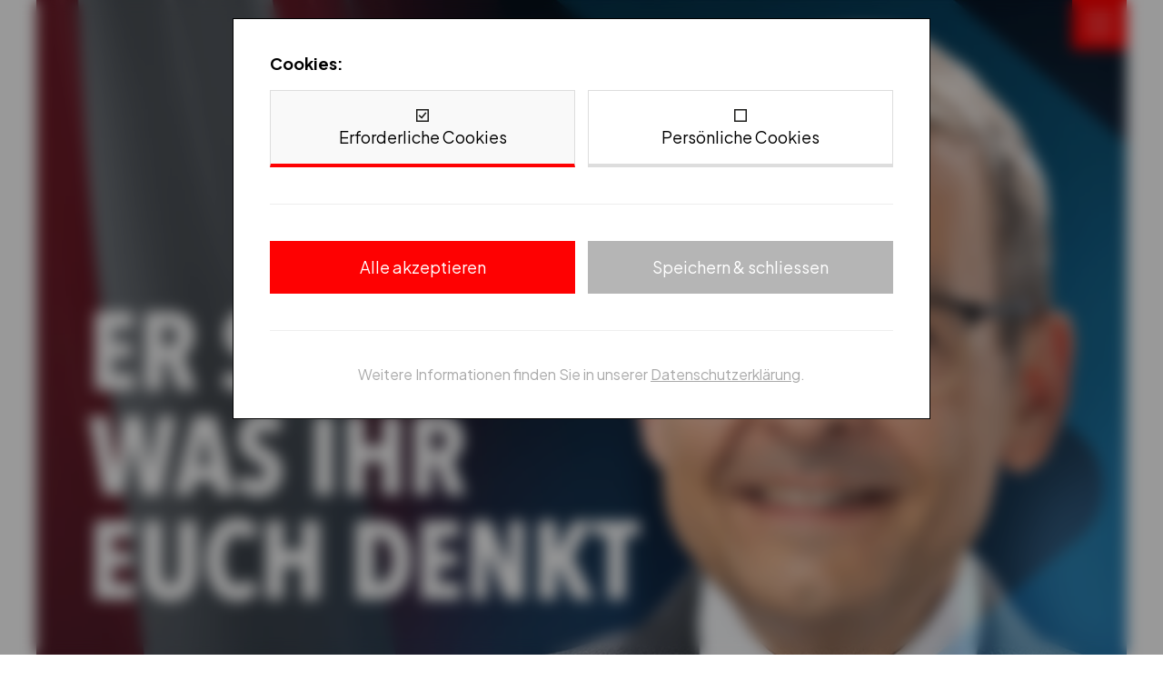

--- FILE ---
content_type: text/html; charset=UTF-8
request_url: https://www.geraldgrosz.at/
body_size: 11129
content:
<!DOCTYPE html>
<html lang="de">

<head>
    <meta charset="utf-8" />
    <title>Make Austria Grosz Again | Gerald Grosz</title>
    <meta name="description" content="Für Österreich und eine sichere Zukunft für alle - GERALD GROSZ." />
    <meta name="viewport" content="width=device-width, initial-scale=1.0" />
    <link rel="shortcut icon" href="https://www.geraldgrosz.at/images/geraldGroszFavicon.png" />
    <link rel="stylesheet" type="text/css" href="https://www.geraldgrosz.at/css/styles.css?1739" />
    <link rel="preconnect" href="https://fonts.googleapis.com" />
    <link rel="preconnect" href="https://fonts.gstatic.com" crossorigin />
    <link href="https://fonts.googleapis.com/css2?family=Plus+Jakarta+Sans:wght@400;500;600;700;800&display=swap" rel="stylesheet" />
    <link rel="stylesheet" href="https://unpkg.com/swiper/swiper-bundle.min.css" />
    <script src="https://unpkg.com/swiper/swiper-bundle.min.js"></script>
</head>

<body>

<style>
    #cookieSelectOverlay {
        position: fixed;
        display: none;
        width: 100%;
        height: 100%;
        top: 0;
        left: 0;
        right: 0;
        bottom: 0;
        background-color: rgba(0, 0, 0, 0.4);
        z-index: 480;
        backdrop-filter: blur(0.5rem);
        justify-content: center;
        align-items: flex-start;
        overflow-y: auto;
    }
    #cookieSelectOverlay .cookieSelectOverlayInline {
        background: #fff;
        width: 40%;
        height: auto;
        border: 1px solid #000;
        display: flex;
        padding: 40px;
        box-sizing: border-box;
        flex-direction: column;
        margin: 20px 0;
    }
    @media (max-width: 1400px) {
        #cookieSelectOverlay .cookieSelectOverlayInline {
            width: 60%;
        }
    }
    @media (max-width: 940px) {
        #cookieSelectOverlay .cookieSelectOverlayInline {
            width: 80%;
        }
    }
    @media (max-width: 500px) {
        #cookieSelectOverlay .cookieSelectOverlayInline {
            width: 90%;
            padding: 20px;
        }
    }
    @media (max-width: 500px) {
        #cookieSelectOverlay .cookieSelectOverlayInline .cookieSelectOverlayInlineLogo img {
            max-width: 100%;
            height: auto;
        }
    }
    #cookieSelectOverlay .cookieSelectOverlayInline .cookieSelectOverlayInlineRow {
        display: flex;
        justify-content: space-between;
        margin: 0 0 40px 0;
        padding: 0 0 40px 0;
        border-bottom: 1px solid #eee;
        flex-wrap: wrap;
    }
    #cookieSelectOverlay .cookieSelectOverlayInline .cookieSelectOverlayInlineRow strong {
        font-size: 18px;
        font-weight: 700;
        display: block;
        width: 100%;
        margin: 0 0 20px 0;
    }
    #cookieSelectOverlay .cookieSelectOverlayInline .cookieSelectOverlayInlineRow a {
        width: 49%;
        border-left: 1px solid #ddd;
        border-right: 1px solid #ddd;
        border-top: 1px solid #ddd;
        border-bottom: 4px solid #ddd;
        display: flex;
        justify-content: center;
        align-items: center;
        flex-direction: column;
        box-sizing: border-box;
        text-decoration: none;
        padding: 20px;
        font-size: 18px;
        text-align: center;
    }
    @media (max-width: 680px) {
        #cookieSelectOverlay .cookieSelectOverlayInline .cookieSelectOverlayInlineRow a {
            width: 100%;
        }
        #cookieSelectOverlay .cookieSelectOverlayInline .cookieSelectOverlayInlineRow a:first-of-type {
            margin: 0 0 20px 0;
        }
    }
    #cookieSelectOverlay .cookieSelectOverlayInline .cookieSelectOverlayInlineRow a i {
        margin: 0 0 10px 0;
    }
    #cookieSelectOverlay .cookieSelectOverlayInline .cookieSelectOverlayInlineRow a em {
        font-style: normal;
        color: #aaa;
        font-size: 14px;
        padding: 4px 0 0 0;
    }
    #cookieSelectOverlay .cookieSelectOverlayInline .cookieSelectOverlayInlineRow a:hover,
    #cookieSelectOverlay .cookieSelectOverlayInline .cookieSelectOverlayInlineRow a.active {
        background: #f9f9f9;
        border-bottom: 4px solid #fe0102;
    }
    #cookieSelectOverlay .cookieSelectOverlayInline .cookieSelectOverlayInlineRow a > img {
        height: 14px;
        width: 14px;
        display: block;
        margin: 0 0 8px 0;
    }
    #cookieSelectOverlay .cookieSelectOverlayInline .cookieSelectOverlayInlineRow > div {
        width: 49%;
        border-left: 1px solid #ddd;
        border-right: 1px solid #ddd;
        border-top: 1px solid #ddd;
        border-bottom: 4px solid #ddd;
        display: flex;
        justify-content: center;
        align-items: center;
        flex-direction: column;
        box-sizing: border-box;
        text-decoration: none;
        padding: 20px;
        font-size: 18px;
        text-align: center;
    }
    @media (max-width: 680px) {
        #cookieSelectOverlay .cookieSelectOverlayInline .cookieSelectOverlayInlineRow > div {
            width: 100%;
        }
        #cookieSelectOverlay .cookieSelectOverlayInline .cookieSelectOverlayInlineRow > div:first-of-type {
            margin: 0 0 20px 0;
        }
    }
    #cookieSelectOverlay .cookieSelectOverlayInline .cookieSelectOverlayInlineRow > div i {
        margin: 0 0 10px 0;
    }
    #cookieSelectOverlay .cookieSelectOverlayInline .cookieSelectOverlayInlineRow > div em {
        font-style: normal;
        color: #aaa;
        font-size: 14px;
        padding: 4px 0 0 0;
        text-align: center;
    }
    #cookieSelectOverlay .cookieSelectOverlayInline .cookieSelectOverlayInlineRow > div:hover,
    #cookieSelectOverlay .cookieSelectOverlayInline .cookieSelectOverlayInlineRow > div.active {
        background: #f9f9f9;
        cursor: default;
        border-bottom: 4px solid #fe0102;
    }
    #cookieSelectOverlay .cookieSelectOverlayInline .cookieSelectOverlayInlineRow > div > img {
        height: 14px;
        width: 14px;
        display: block;
        margin: 0 0 8px 0;
    }
    #cookieSelectOverlay .cookieSelectOverlayInline .cookieSelectOverlayInlineSave {
        display: flex;
        justify-content: space-between;
        align-items: center;
        margin: 0 0 40px 0;
        padding: 0 0 40px 0;
        border-bottom: 1px solid #eee;
    }
    #cookieSelectOverlay .cookieSelectOverlayInline .cookieSelectOverlayInlineSave a.saveAll {
        width: 49%;
        background: #fe0102;
        display: flex;
        justify-content: center;
        align-items: center;
        box-sizing: border-box;
        text-decoration: none;
        padding: 20px;
        font-size: 18px;
        color: #fff;
        text-align: center;
    }
    @media (max-width: 680px) {
        #cookieSelectOverlay .cookieSelectOverlayInline .cookieSelectOverlayInlineSave a.saveAll {
            width: 100%;
        }
    }
    #cookieSelectOverlay .cookieSelectOverlayInline .cookieSelectOverlayInlineSave a.saveAll:hover {
        background: #fe0102;
    }
    #cookieSelectOverlay .cookieSelectOverlayInline .cookieSelectOverlayInlineSave a.saveAndClose {
        width: 49%;
        background: #b5b5b5;
        display: flex;
        justify-content: center;
        align-items: center;
        box-sizing: border-box;
        text-decoration: none;
        padding: 20px;
        font-size: 18px;
        color: #fff;
        text-align: center;
    }
    @media (max-width: 680px) {
        #cookieSelectOverlay .cookieSelectOverlayInline .cookieSelectOverlayInlineSave a.saveAndClose {
            width: 100%;
        }
    }
    #cookieSelectOverlay .cookieSelectOverlayInline .cookieSelectOverlayInlineSave a.saveAndClose:hover {
        background: #c5c5c5;
    }
    #cookieSelectOverlay .cookieSelectOverlayInline .cookieSelectOverlayInlineFooter {
        color: #aaa;
        text-align: center;
    }
    #cookieSelectOverlay .cookieSelectOverlayInline .cookieSelectOverlayInlineFooter a {
        text-decoration: underline;
        color: #aaa;
    }
    #cookieSelectOverlay .cookieSelectOverlayInline .cookieSelectOverlayInlineFooter a:hover {
        text-decoration: none;
    }
</style>
<div id="cookieSelectOverlay">

    <div class="cookieSelectOverlayInline">
        <div class="cookieSelectOverlayInlineRow">
            <strong>Cookies:</strong>
            <div class="active">
                <img src="https://www.geraldgrosz.at/images/checkbox_active.svg" alt="" title="" />
                <span>Erforderliche Cookies</span>
            </div>
            <a href="#" onclick="iAcceptTracking();return false;" id="cookieTracking">
                <img src="https://www.geraldgrosz.at/images/checkbox_inactive.svg" id="cookieTrackingCircle" alt="" title="" />
                <span>Persönliche Cookies</span>
            </a>
        </div>
        <div class="cookieSelectOverlayInlineSave">
            <a href="#" class="saveAll" onclick="saveAll();return false;">
                Alle akzeptieren
            </a>
            <a href="#" class="saveAndClose" onclick="overlaySaveAndClose();return false;">
                Speichern & schliessen
            </a>
        </div>
        <div class="cookieSelectOverlayInlineFooter">
            Weitere Informationen finden Sie in unserer <a href="https://www.geraldgrosz.at/datenschutz/">Datenschutzerklärung</a>.
        </div>
    </div>

</div>



















    <div id="menueOverlay" style="display: none" onClick="hideMenue(); return false;"></div>

    <header>

        <img src="https://www.geraldgrosz.at/images/teaser.jpg" class="headerBackgroundImage" width="1200" height="1200" title="Make Austria Grosz again" alt="Make Austria Grosz again" />

        <img src="https://www.geraldgrosz.at/images/teaserMobile.jpg" class="headerBackgroundImageMobile" width="600" height="600" title="Make Austria Grosz again" alt="Make Austria Grosz again" />

        <div class="headerTopLine">

            <a href="#" title="Menü" class="burgerMenue" onclick="openMenue(); return false;">
                <img src="https://www.geraldgrosz.at/images/burgerStroke.jpg" width="30" height="2" title="Menü" alt="Menü" />
                <img src="https://www.geraldgrosz.at/images/burgerStroke.jpg" width="30" height="2" title="Menü" alt="Menü" />
                <img src="https://www.geraldgrosz.at/images/burgerStroke.jpg" width="30" height="2" title="Menü" alt="Menü" />
            </a>

            <div class="mainMenue" id="menue">

                <a href="#" title="Menü schliessen" onClick="hideMenue(); return false;" class="closeMenue"><img src="https://www.geraldgrosz.at/images/icon-close.svg" title="Menü schliessen" alt="Menü schliessen" width="30" height="30" /></a>

                <div class="menueInline">

                    <span class="geraldGroszLogoNav">
                        <a href="https://www.geraldgrosz.at/" title="Make Austria Grosz again"><img src="https://www.geraldgrosz.at/images/footerBrandImage.png" width="225" height="225" title="Make Austria Grosz again" alt="Make Austria Grosz again" /></a>
                    </span>

                    <div class="menueBox">
                        <a href="https://www.geraldgrosz.at/" title="Home">Home</a>
                        <a href="https://shop.geraldgrosz.com/" target="_blank" title="Onlineshop">Onlineshop</a>
                        <a href="https://www.geraldgrosz.at/datenschutz" title="Datenschutz" class="v2">Datenschutz</a>
                        <a href="https://www.geraldgrosz.at/kontakt" title="Kontakt" class="v2">Kontakt</a>
                        <a href="https://www.geraldgrosz.at/impressum" title="Impressum" class="v2">Impressum</a>
                    </div>

                </div>
            </div>

            <!--<div class="headerSocialBox">
                <span>Für ein sauberes, sicheres und freies Österreich</span>
                <a href="https://www.youtube.com/c/geraldgrosz" title="YouTube" target="_blank" rel="noreferrer nofollower">
                    <img src="https://www.geraldgrosz.at/images/youTubeIconBlack.png" width="26" height="31" title="YouTube" alt="YouTube" />
                </a>
                <a href="https://www.facebook.com/GeraldGroszOfficial" title="Facebook" target="_blank" rel="noreferrer nofollower">
                    <img src="https://www.geraldgrosz.at/images/facebookIconBlack.png" width="13" height="26" title="Facebook" alt="Facebook" />
                </a>
                <a href="https://twitter.com/GeraldGrosz?ref_src=twsrc%5Egoogle%7Ctwcamp%5Eserp%7Ctwgr%5Eauthor" title="Twitter" target="_blank" rel="noreferrer nofollower">
                    <img src="https://www.geraldgrosz.at/images/twitterIconBlack.png" width="32" height="26" title="Twitter" alt="Twitter" />
                </a>
                <a href="https://www.instagram.com/geraldgrosz/?hl=de" title="Instagram" target="_blank" rel="noreferrer nofollower">
                    <img src="https://www.geraldgrosz.at/images/instagramIconBlack.png" width="26" height="26" title="Instagram" alt="Instagram" />
                </a>
                <a href="https://www.tiktok.com/@geraldgrosz" title="TikTok" target="_blank" rel="noreferrer nofollower">
                    <img src="https://www.geraldgrosz.at/images/icon_tiktok_black.png" width="26" height="26" title="TikTok" alt="TikTok" />
                </a>
                <a href="https://gettr.com/user/GeraldGrosz" title="GETTR" target="_blank" rel="noreferrer nofollower">
                    <img src="https://www.geraldgrosz.at/images/icon_gettr_black.png" width="26" height="26" title="GETTR" alt="GETTR" />
                </a>
                <a href="https://t.me/s/GeraldGroszOfficial" title="Telegram" target="_blank" rel="noreferrer nofollower">
                    <img src="https://www.geraldgrosz.at/images/icon_telegram_black.png" width="26" height="26" title="Telegram" alt="Telegram" />
                </a>
            </div>-->

            <!--<div class="headerSocialBoxMobile">
                <a href="https://www.youtube.com/c/geraldgrosz" title="YouTube" target="_blank" rel="noreferrer nofollower">
                    <img src="https://www.geraldgrosz.at/images/youTubeIcon.png" width="26" height="31" title="YouTube" alt="YouTube" />
                </a>
                <a href="https://www.facebook.com/GeraldGroszOfficial" title="Facebook" target="_blank" rel="noreferrer nofollower">
                    <img src="https://www.geraldgrosz.at/images/facebookIcon.png" width="13" height="26" title="Facebook" alt="Facebook" />
                </a>
                <a href="https://twitter.com/GeraldGrosz?ref_src=twsrc%5Egoogle%7Ctwcamp%5Eserp%7Ctwgr%5Eauthor" title="Twitter" target="_blank" rel="noreferrer nofollower">
                    <img src="https://www.geraldgrosz.at/images/twitterIcon.png" width="32" height="26" title="Twitter" alt="Twitter" />
                </a>
                <a href="https://www.instagram.com/geraldgrosz/?hl=de" title="Instagram" target="_blank" rel="noreferrer nofollower">
                    <img src="https://www.geraldgrosz.at/images/instagramIcon.png" width="26" height="26" title="Instagram" alt="Instagram" />
                </a>
                <a href="https://www.tiktok.com/@geraldgrosz" title="TikTok" target="_blank" rel="noreferrer nofollower">
                    <img src="https://www.geraldgrosz.at/images/icon_tiktok_white.png" width="26" height="26" title="TikTok" alt="TikTok" />
                </a>
                <a href="https://gettr.com/user/GeraldGrosz" title="GETTR" target="_blank" rel="noreferrer nofollower">
                    <img src="https://www.geraldgrosz.at/images/icon_gettr_white.png" width="26" height="26" title="GETTR" alt="GETTR" />
                </a>
                <a href="https://t.me/s/GeraldGroszOfficial" title="Telegram" target="_blank" rel="noreferrer nofollower">
                    <img src="https://www.geraldgrosz.at/images/icon_telegram_white.png" width="26" height="26" title="Telegram" alt="Telegram" />
                </a>
            </div>

        </div>-->

            <!--<div class="headerDescription">

            <h1 class="headerDescriptionTitle">
                <span>Make <span>Austria</span></span>
                <span>Grosz <span>again.</span></span>
            </h1>
            <span class="headerDescriptionSubTitle">
                für unsere<br />
                <strong>Zukunft</strong> abstimmen
            </span>

            <strong class="titleHolder5">
                <a class="unterstuetzenButton ow2" href="https://www.geraldgrosz.at/unterstuetzen/"><span>Sei dabei!</span></a>
                <a class="unterstuetzenButton" href="https://www.geraldgrosz.at/spenden/"><span>Spenden</span></a>
            </strong>

        </div>-->

    </header>


















<!--<div class="messageOverlay">

    <p>
        <span class="messageTitle">Liebe Österreicherinnen und Österreicher!<span class="messageSeparator"></span></span>

        Korruption beherrscht die Schlagzeilen jedes neuen Tages in Österreich. Seit mehr als drei Jahren wird unser Land dadurch regelrecht gelähmt, die Regierung ist angesichts der Skandale schon längst nicht mehr amtsfähig. Gegen zahlreiche ehemalige und aktive Regierungsmitglieder auf Bundes- und Landesebene laufen Strafverfahren der unabhängigen Justiz. Durch Gier, fehlende Moral und Demut ausgelöst, zeigt sich ein verheerendes politisches System an deren Spitze verantwortungslose Verantwortungsträger stehen, denen das eigene Fortkommen wichtiger erscheint als die Zukunft unserer Mitbürgerinnen und Mitbürger. <a id="fullText1Button" href="#" onclick="readMore('fullText1', 'fullText1Button'); return false;">Ich möchte alles lesen...</a>

        <span id="fullText1" style="display: none;">
            <br />Die Politik und die Parteien richten es sich, der einzelne Mensch erscheint gegenüber diesen Machenschaften hilflos. Derweil fegt die Teuerung über unser Land hinweg, die Inflation frisst das Einkommen zum Auskommen. Ein regionaler Krieg im Osten Europas veranlasste auch die österreichische Bundesregierung dazu, die zu wahrende politische Neutralität unseres Landes mit Füßen zu treten, einen hoffnungslosen Wirtschaftskrieg mitzutragen, der in erster Linie nur uns, unserem Wohlstand, unserer finanziellen wie sozialen Freiheit schadet. Immensen Schaden an Gesellschaft und Wirtschaft richtete auch der chaotische und sich widersprechende Schaukampf der letzten zweieinhalb Jahre gegen ein Virus an. Grund- und Freiheitsrechte wurden unter der abstrakten Angst vor einem kollektiven Virentod willkürlich eingeschränkt, in die körperliche Unversehrtheit durch ein Impfpflichtgesetz eingegriffen, einer Generation von jungen Menschen wurden über zwei Jahre die Bildungschancen und damit die Zukunft geraubt, die Wirtschaft wurde geschwächt, ein Volk in übertriebene Angst und Panik versetzt. Die von der Politik betriebene Hysterie führt zu einer Spaltung der Bevölkerung. Und dies nicht zum ersten Mal. Seit 2015 leiden wir unter den Folgen des „Wir schaffen das“-Rufes einer deutschen Altkanzlerin, der auch in Österreich zu anarchistischen Zuständen an den Grenzen und bis heute zu immer wiederkehrenden „Einzelfällen“ geführt hat. Österreich, als von diesen Entwicklungen abgekoppelte „Insel der Seligen“, ist seit dem dramatischen Terroranschlag von Wien Geschichte.<br /><br />

            Angesichts der fast fatalistisch anmutenden Schilderung unterschiedlichster Ereignisse stellt sich im Jahr 2022 die Frage: Können wir auf dieses Österreich noch stolz sein? Ich sage JA, ich bin stolz auf Österreich. Ich bin stolz Österreicher zu sein! Denn unser Land erlebte schwerere Situationen in der Geschichte, einschneidendere Umbrüche. Und aus all diesen zogen wir Lehren, ließen das Vergangene hinter uns, stellten uns neu auf. Und nun ist auch die Zeit, die Lehren aus den vergangenen Jahren zu ziehen. Das derzeitige Staatsoberhaupt hat zur Entwicklung der jüngeren Geschichte vornehm geschwiegen, hat nicht eingegriffen, hat zugesehen und geschehen lassen. Der Amtsinhaber war parteiisch statt objektiv, ist auf der Seite seiner Regierung und nicht auf Seite des Volkes gestanden, hat den Lobbyisten die Mauer gemacht, statt die Bürger vor diesen zu schützen. Sein Amt war auch ihm wichtiger als das Land, sein grünes Hemd war ihm näher als der rot/weiß/rote Rock des obersten Staatsdieners. Die Korruptionsaffären seiner amtierenden Bundesregierung pardonierte er, die Grund- und Freiheitsbrüche setzte er mit seiner Unterschrift in Kraft. Zum Schutz der Neutralität fiel ihm nichts ein, er ließ die Verfassungsbrecher gewähren. Und die betriebene Unterwanderung der Gesellschaft passte ihm, dem einstigen grünen Parteichef, nur zu gut ins Konzept seiner Ideologie.<br /><br />

            Liebe Österreicherinnen und Österreicher! Ja, ich will. Und wenn auch Sie wollen erneuern wir gemeinsam unser Land, gehen ein Stück eines guten neuen Weges miteinander, geben unserer Heimat eine freie Zukunft abseits der Fehlentwicklung der vergangenen Jahre. Denn es ist Zeit für Sauberkeit, es ist Zeit für Freiheit, ohne Wenn und Aber für uns Bürger. Es ist Zeit, wieder stolz auf unser Land und deren Vertreter sein zu können. Liebe Mitbürger! Ich stehe an Ihrer Seite und nicht an der Seite der Parteien und der Regierung. Ich will Ihr Vertreter sein und nicht der Lobbyist Brüssels. Ich bin das Sprachrohr einer Mehrheit der Österreicher und nicht das einer Minderheit der Meinungsmacher. Mein Name ist Gerald Grosz und ich kandidiere für das Amt des Bundespräsidenten der Republik Österreich.
        </span>

        <script>
            function readMore(id, idButton) {

                if (document.getElementById(id).style.display == "block") {
                    document.getElementById(id).style.display = "none";
                } else {
                    document.getElementById(id).style.display = "block";
                    document.getElementById(idButton).style.display = "none";
                }

            }
        </script>

        <strong class="titleHolder5">
            <a class="unterstuetzenButton ow1" href="https://www.geraldgrosz.at/unterstuetzen/"><span>Sei dabei!</span></a>
            <a class="unterstuetzenButton" href="https://www.geraldgrosz.at/spenden/"><span>Spenden</span></a>
        </strong>
    </p>
</div>-->

<!-- MAIN -->
<main>

    <div class="donateNowHolder">

        <div class="donateText" style="padding: 0;">
            <strong class="titleHolder">
                <span>Gerald Grosz</span>
                <span class="withDistance">wählen<span class="points">...</span></span>
            </strong>
            <span class="subTitleHolder" style="align-items: center;">
                <span class="textSpan">
                    …und eine <strong>unabhängige</strong>
                </span>
                <span class="textSpan ow1">
                    Kandidatur für alle
                </span>
                <span class="textSpan">
                    Österreicher <strong>garantieren.</strong>
                </span>
            </span>
        </div>

        <!-- <div class="donateVideo" id="vimeoVideo"> -->

        </div>

    </div>

    <div class="newsHolderOverall">
        <strong class="titleHolder">
            <span>Retten wir unser Land</span>
            <span class="withDistance">Die GROSZEN Standpunkte<span></span></span>
        </strong>

        <div class="faq">

            <a href="#" onclick="openBlock('faq1');return false;">Nein zu dieser EU!<span class="faqSeparator"></span></a>
            <span class="faqText" id="faq1" style="display: none;">In den großen Herausforderungen scheitert die EU. Bei kleinen nationalstaatlichen Problemen agiert sie bevormundend, agiert überschießend. Die Europäische Einigung ist ein großes Friedensprojekt und hat dem Kontinent seit Jahrzehnten den größtmöglichen Frieden bewahrt. Durch die Jahre hindurch hat sie sich aber vom ursprünglichen Gedanken der Friedenswahrung durch wirtschaftliche Zusammenarbeit zu einem künstlich geschaffenen Superstaat entwickelt. Die EU hat sich ein Parlament, eine Regierung, eine Hymne, eine Währung gegeben. Sie kopiert somit die nationalen Staaten und versucht sich in ihrem Wesen über sie zu erheben. Die Euro-Krise 2008, die Flüchtlingskrise 2015, die Corona-Krise 2020/2022, die Sanktionskrise 2022 haben gezeigt, dass diese Konstruktion in der Bewältigung großer Herausforderung zu Lasten der Bürger scheitert. Diese EU hat sich gewandelt, die Nachteile für die einzelnen Mitgliedsstaaten überwiegen. Das Vereinigte Königreich ist daher bereits ausgetreten, immer mehr Menschen wenden sich von Brüssel hab. Diese EU ist nicht unser Europa. Die Bürgerinnen und Bürger Österreich sollen so rasch wie möglich darüber entscheiden können, ob sie noch Bestandteil dieser Organisation sein wollen.</span>

            <a href="#" onclick="openBlock('faq2');return false;">Die Neutralität ist keine Mozartkugel!<span class="faqSeparator"></span></a>
            <span class="faqText" id="faq2" style="display: none;">Zwei fürchterliche Weltkriege haben Österreich dazu veranlasst, die immerwährende Neutralität zu erklären. Diese beinhaltet nicht nur eine militärische, sondern muss auch eine rhetorische und politische sein. Die Neutralität ist keine Kapitulation vor dem Bösen in der Welt, sie ist kein Zeichen der Schwäche, sondern der Vernunft. Bruno Kreisky, Kurt Waldheim, Jörg Haider oder Thomas Klestil wurden in der Welt als neutrale Vermittler geschätzt. Der Friede hat keine Lobby, die Waffenindustrie hingegen schon. Österreich hat hier die Chance, als neutraler Staat international anerkannter Vermittler zu sein. Die Neutralität schützt auch die Bürgerinnen und Bürger unseres Land vor militärischen Konflikten. Denn wir lassen uns in solche nicht involvieren. Österreich braucht wieder eine Regierung, die die Neutralität wahrhaftig lebt. Denn die Neutralität ist keine Mozartkugel.</span>

            <a href="#" onclick="openBlock('faq3');return false;">Die Sanktionen sind purer Selbstmord!<span class="faqSeparator"></span></a>
            <span class="faqText" id="faq3" style="display: none;">Die Wirtschaft ist nichts Abstraktes. Die Wirtschaft sind wir. Ohne Wirtschaft haben wir keine Arbeitsplätze, ohne Arbeitsplätze keinen gerechten Lohn, ohne Lohn keine Freiheit. Österreich ist kein Almosenstaat, sondern ein Leistungsstaat. Jeder Staatsbürger erbringt nach seinen Möglichkeiten einen Beitrag und jeder Staatsbürger hat das Recht auf Hilfe aus diesem solidarischen System im Notfall. Ohne funktionierende Wirtschaft ist der Sozialstaat nicht haltbar. Ohne strenge Richtlinien ist der Sozialstaat für Missbrauch anfällig. Die Sanktionen, die Österreich gemeinsam mit der EU gegen Russland beschlossen hat, zerstören unsere Wirtschaft, schädigen die Industrie, kosten uns den Wohlstand und die Finanzierbarkeit des sozialen Systems. Die Sanktionen zerstören uns selbst und die Teilnahme Österreichs daran, missachtet unsere Neutralität. Nur Diplomatie bringt Frieden, keine Waffenlieferung in ein aussichtsloses Unterfangen. Die Sanktionen haben zur Folge, dass Europa in eine noch nie dagewesene Energie- und Inflationskrise schlittert. Daher müssen wir aus dieser Falle raus, die Sanktionen beenden und auf Diplomatie setzen.</span>

            <a href="#" onclick="openBlock('faq4');return false;">Respekt vor unserer Identität!<span class="faqSeparator"></span></a>
            <span class="faqText" id="faq4" style="display: none;">Weil Politiker das Unintegrierbare integrieren wollen, wird unsere Gesellschaft unterwandert. Weil Politiker gegenüber Intoleranten tolerant sind, leiden Menschen, sterben Mitbürger, geht Identität verloren. Achte jeder Mannes Vaterland, aber das deinige liebe. Wenn wir unser Land, unsere Heimat, unsere Geschichte, unsere Identität, unsere Demokratie, unser säkulares System ernst nehmen, müssen wir es auch schützen. Das ist keine Frage der Rasse. Es gibt nur zwei Arten von Menschen: Die Guten und die Bösen. Wer sich integriert, wer Rechtsstaat, Demokratie, unsere Kultur, unser Gesellschaftssystem akzeptiert, darin friedlich lebt, sich integriert, ist willkommen. Wer unser System ausnutzt, wer unser Modell des Zusammenlebens nicht achtet und bekämpft, wer uns nicht respektiert, wer nach unserem Rechtsstaat nicht lebt, unsere Identität nicht achtet, keinen Beitrag leistet, hat bei uns keine Sekunde lang einen Platz. Denn es gibt nur Gute und Böse. Und die Bösen wollen wir nicht. Österreich zuerst lautet die Devise.</span>

            <a href="#" onclick="openBlock('faq5');return false;">Zeit für Sauberkeit!<span class="faqSeparator"></span></a>
            <span class="faqText" id="faq5" style="display: none;">Korruption ist das Gift für eine Gesellschaft. Freunderlwirtschaft, Parteibuchwirtschaft, Nepotismus, Untreue, Betrug, Parteispenden, Spesen. All die Nachrichten darüber, über die Verrottung unseres Systems, lassen die Menschen verzweifeln. Kaum ein Tag vergeht, wo nicht ein Verantwortungsträger vor Gericht steht, dem Urteil der Gerechtigkeit zugeführt werden muss. Der Bürger soll anständig bleiben, die Parteien und Politik hingegen richten es sich. Alle haben ihren Anteil daran, dass immer weniger Menschen dem demokratischen System Vertrauen schenken. Das Vertrauen wird durch Parteien und Parvenüs in deren Zentralen missbraucht, regelrecht geschändet. Der Parteienstaat hat versagt. Nicht die Besten sitzen auf den Posten, sondern die größten Pfosten. Zeit für Sauberkeit, auf allen Ebenen. Der Korruption, dieser Unterwanderung des Staates, gehört der Kampf angesagt. Wann, wenn nicht jetzt!</span>

            <a href="#" onclick="openBlock('faq6');return false;">Freiheit, ohne Wenn und Aber!<span class="faqSeparator"></span></a>
            <span class="faqText" id="faq6" style="display: none;">Aus Angst vor dem hysterisierten Virus hat sich die Welt den Stecker gezogen, die Freiheit genommen. Aus Angst vor Putin betreiben wir wirtschaftlichen, sozialen und gesellschaftlichen Selbstmord, vernichten unseren Wohlstand. Aus Angst vor den Bildern von geschlossenen Grenzen haben wir 2015 selbige geöffnet, die Unterwanderung Europas zugelassen, unsere Sicherheit riskiert. Aus Angst vor dem immerwährenden Klima vernichten wir die Errungenschaften der Modernität. Aus Angst selbst zu entscheiden, werfen wir uns den Zentralisten in Brüssel an den Hals und geben unsere Souveränität ab. Aus Angst sind wir nicht mehr frei. Die Angst ist der größte Feind der Freiheit! Freiheit muss erkämpft werden, wer Freiheit als Selbstverständlichkeit ansieht, wird sie verlieren. Die Angst müssen wir überwinden, die Freiheit uns wieder erobern.</span>

            <!--<strong class="titleHolder5">
                <a class="unterstuetzenButton ow1" href="https://www.geraldgrosz.at/unterstuetzen/"><span>Sei dabei!</span></a>
                <a class="unterstuetzenButton" href="https://www.geraldgrosz.at/spenden/"><span>Spenden</span></a>
            </strong>-->

            <script>
                function openBlock(id) {

                    if (document.getElementById(id).style.display == "block") {
                        document.getElementById(id).style.display = "none";
                    } else {
                        document.getElementById(id).style.display = "block";
                    }

                }
            </script>

        </div>

    </div>

    <div class="aboutHolderOverall">

        <div class="aboutHeadline">

            <div class="aboutBox aboutBoxHeadline">
                <div class="aboutTitleBox">
                    <strong class="aboutTitle">Jugend</strong>
                    <span class="aboutSeparator" />
                </div>
                <div class="aboutText">
                    Gerald Grosz wurde am 15. Februar 1977 in Graz als Sohn von Ute und Hans-Dieter Grosz geboren und ist im weststeirischen Deutschlandsberg aufgewachsen.<br /><br />Er besuchte in Deutschlandsberg die Volksschule, die Hauptschule und die Bundeshandelsakademie. Seine kaufmännische Lehrausbildung absolvierte er bei einer Grazer Werbefirma. Im Jahr 1999 leistete er seinen ordentlichen Präsenzdienst im Aufklärungsbataillon 1 in Gratkorn.
                </div>
            </div>
            <div class="aboutHeadlineTitles">
                <strong class="titleHolder">
                    <span class="withDistance black">Für</span>
                    <span class="red">Österreich<span class="points">...</span></span>
                </strong>
                <span class="subTitleHolder">
                    <span class="textSpan">
                        …und eine sichere
                    </span>
                    <span class="textSpan">
                        <strong>Zukunft</strong> für alle.
                    </span>
                    <span class="textSpan ow1">
                        <span class="bold">Gerald Grosz.</span>
                    </span>
                </span>
            </div>

        </div>

        <div class="aboutStepsHolder">

            <div class="aboutStepLeft">

                <div class="aboutBox">
                    <div class="aboutTitleBox">
                        <strong class="aboutTitle">Beruflicher Weg</strong>
                        <span class="aboutSeparator" />
                    </div>
                    <div class="aboutText">
                        Nach seiner kaufmännischen Lehre in einer Grazer Werbefirma arbeitete Gerald Grosz als parlamentarischer Mitarbeiter der Abgeordneten zum Nationalrat Mag. Beate Hartinger und Mag. Herbert Haupt.<br /><br />Mit der Angelobung von Herbert Haupt als österreichischer Bundesminister für soziale Sicherheit, Generationen und Konsumentenschutz wurde Grosz für fünf Jahre dessen Ministersekretär und Pressesprecher. Von 2005 bis 2006 bekleidete Grosz die Funktion des Pressesprechers des Sozialstaatssekretariates.<br /><br />Mit seinem Ausscheiden aus der aktiven Politik im Jahr 2015 gründete Grosz mehrere Unternehmen. Er ist Kommentator des aktuellen politischen Geschehens bei oe24.at/TAGESZEITUNG ÖSTERREICH, tritt regelmäßig in TV-Debatten auf, ist Kolumnist und Autor mehrerer Bücher. Außerdem ist er Rhetorikcoach.
                    </div>
                </div>
                <div class="aboutBox ow1">
                    <div class="aboutTitleBox">
                        <strong class="aboutTitle">Privates</strong>
                        <span class="aboutSeparator" />
                    </div>
                    <div class="aboutText">
                        Gerald Grosz verpartnerte sich am 10. Mai 2013 mit seinem langjährigen Lebensgefährten Thomas. Beide leben in Graz.
                    </div>
                </div>

            </div>

            <div class="aboutStepRight">
                <div class="aboutBox">
                    <div class="aboutTitleBox">
                        <strong class="aboutTitle">Politischer Weg</strong>
                        <span class="aboutSeparator" />
                    </div>
                    <div class="aboutText">
                        Bereits 1992 ließ sich Gerald Grosz politisch begeistern und übernahm verschiedenste Funktionen im Rahmen der freiheitlichen Bewegung Jörg Haiders. 2005 kandidierte Grosz für den Gemeinderat der Stadtgemeinde Deutschlandsberg, zog auf Anhieb ein und bekleidete diese Funktion bis 1. Mai 2007.<br /><br />Im Juni 2005 gründete Grosz gemeinsam mit Jörg Haider das steirische BZÖ, dessen Obmann er bis zu seinem Ausscheiden aus der Politik im Jahr 2015 war. Zwischen Oktober 2006 und Oktober 2008 war er Generalsekretär des Bündnis Zukunft Österreich in Wien. Im Jänner 2008 war Gerald Grosz Spitzenkandidat des BZÖ bei der Grazer Gemeinderatswahl, auf Anhieb gelang ihm mit zwei Mandaten der Einzug in den zweitgrößten Gemeinderat Österreichs.<br /><br />2008 kandidierte er als steirischer Landesspitzenkandidat für den österreichischen Nationalrat, errang 13,2 Prozent Wählerzustimmung und drei steirische Nationalratsmandate. Dem Nationalrat gehörte er bis 2013 an. Von 2013 bis 2015 stand Grosz an der Spitze des Bundes-BZÖ als dessen vierter Parteichef. Im Jahr 2022 kandidierte er für das Amt des Bundespräsidenten als einer von sieben Kandidaten. Dabei gelang ihm ein Achtungserfolg von 5,6 Prozent.
                    </div>
                </div>
            </div>

        </div>

        <!--<strong class="titleHolder5">
            <a class="unterstuetzenButton ow1" href="https://www.geraldgrosz.at/unterstuetzen/"><span>Sei dabei!</span></a>
            <a class="unterstuetzenButton" href="https://www.geraldgrosz.at/spenden/"><span>Spenden</span></a>
        </strong>-->

    </div>

    <div class="bottomGallery">

        <strong class="titleHolder" style="text-align: center;">
            <span>Grosz <span class="red">unterwegs</span></span>
        </strong>

        <div class="galleryHolder">

            <div class="swiper swiper-container-2">

                <div class="swiper-wrapper">

                    <div class="swiper-slide"><img src="https://www.geraldgrosz.at/images/gallery25.jpg" title="Gerald Grosz" alt="Gerald Grosz" width="206" height="274" /></div>

                    <div class="swiper-slide"><img src="https://www.geraldgrosz.at/images/gallery24.jpg" title="Gerald Grosz" alt="Gerald Grosz" width="206" height="274" /></div>

                    <div class="swiper-slide"><img src="https://www.geraldgrosz.at/images/gallery23.jpg" title="Gerald Grosz" alt="Gerald Grosz" width="206" height="274" /></div>

                    <div class="swiper-slide"><img src="https://www.geraldgrosz.at/images/gallery22.jpg" title="Gerald Grosz" alt="Gerald Grosz" width="206" height="274" /></div>

                    <div class="swiper-slide"><img src="https://www.geraldgrosz.at/images/gallery21.jpg" title="Gerald Grosz" alt="Gerald Grosz" width="411" height="274" /></div>

                    <div class="swiper-slide"><img src="https://www.geraldgrosz.at/images/gallery20.jpg" title="Gerald Grosz" alt="Gerald Grosz" width="177" height="274" /></div>

                    <div class="swiper-slide"><img src="https://www.geraldgrosz.at/images/gallery19.jpg" title="Gerald Grosz" alt="Gerald Grosz" width="365" height="274" /></div>

                    <div class="swiper-slide"><img src="https://www.geraldgrosz.at/images/gallery18.jpg" title="Gerald Grosz" alt="Gerald Grosz" width="172" height="274" /></div>

                    <div class="swiper-slide"><img src="https://www.geraldgrosz.at/images/gallery17.jpg" title="Gerald Grosz" alt="Gerald Grosz" width="206" height="274" /></div>

                    <div class="swiper-slide"><img src="https://www.geraldgrosz.at/images/gallery16.jpg" title="Gerald Grosz" alt="Gerald Grosz" width="365" height="274" /></div>

                    <div class="swiper-slide"><img src="https://www.geraldgrosz.at/images/gallery1.jpg" title="Gerald Grosz" alt="Gerald Grosz" width="274" height="274" /></div>

                    <div class="swiper-slide"><img src="https://www.geraldgrosz.at/images/gallery2.jpg" title="Gerald Grosz" alt="Gerald Grosz" width="274" height="274" /></div>

                    <div class="swiper-slide"><img src="https://www.geraldgrosz.at/images/gallery3.jpg" title="Gerald Grosz" alt="Gerald Grosz" width="274" height="274" /></div>

                    <div class="swiper-slide"><img src="https://www.geraldgrosz.at/images/gallery4.jpg" title="Gerald Grosz" alt="Gerald Grosz" width="274" height="274" /></div>

                    <div class="swiper-slide"><img src="https://www.geraldgrosz.at/images/gallery5.jpg" title="Gerald Grosz" alt="Gerald Grosz" width="274" height="274" /></div>

                    <div class="swiper-slide"><img src="https://www.geraldgrosz.at/images/gallery6.jpg" title="Gerald Grosz" alt="Gerald Grosz" width="274" height="274" /></div>

                    <div class="swiper-slide"><img src="https://www.geraldgrosz.at/images/gallery7.jpg" title="Gerald Grosz" alt="Gerald Grosz" width="414" height="274" /></div>

                    <div class="swiper-slide"><img src="https://www.geraldgrosz.at/images/gallery8.jpg" title="Gerald Grosz" alt="Gerald Grosz" width="206" height="274" /></div>

                    <div class="swiper-slide"><img src="https://www.geraldgrosz.at/images/gallery9.jpg" title="Gerald Grosz" alt="Gerald Grosz" width="365" height="274" /></div>

                    <div class="swiper-slide"><img src="https://www.geraldgrosz.at/images/gallery10.jpg" title="Gerald Grosz" alt="Gerald Grosz" width="206" height="274" /></div>

                    <div class="swiper-slide"><img src="https://www.geraldgrosz.at/images/gallery11.jpg" title="Gerald Grosz" alt="Gerald Grosz" width="206" height="274" /></div>

                    <div class="swiper-slide"><img src="https://www.geraldgrosz.at/images/gallery12.jpg" title="Gerald Grosz" alt="Gerald Grosz" width="412" height="274" /></div>

                    <div class="swiper-slide"><img src="https://www.geraldgrosz.at/images/gallery13.jpg" title="Gerald Grosz" alt="Gerald Grosz" width="298" height="274" /></div>

                    <div class="swiper-slide"><img src="https://www.geraldgrosz.at/images/gallery14.jpg" title="Gerald Grosz" alt="Gerald Grosz" width="365" height="274" /></div>

                    <div class="swiper-slide"><img src="https://www.geraldgrosz.at/images/gallery15.jpg" title="Gerald Grosz" alt="Gerald Grosz" width="365" height="274" /></div>
                </div>

            </div>

        </div>

</main>
<!-- / MAIN -->

<footer>

<div class="footerLine">
    <div class="footerLineInline">
        <span class="footerCopyRight">©2022 Gerald Grosz - Alle Rechte vorbehalten</span>
        <span class="footerBrandOverlay">
            <a href="https://www.geraldgrosz.at/" title="Gerald Grosz">
                <img src="https://www.geraldgrosz.at/images/footerBrandImage.png" width="225" height="225" title="Make Austria Grosz again" alt="Make Austria Grosz again" />
            </a>
        </span>
        <span class="footerSocialMediaBox">
            <a href="https://www.youtube.com/c/geraldgrosz" title="YouTube" target="_blank" rel="noreferrer nofollower">
                <img src="https://www.geraldgrosz.at/images/youTubeIcon.png" width="26" height="31" title="YouTube" alt="YouTube" />
            </a>
            <a href="https://www.facebook.com/GeraldGroszOfficial" title="Facebook" target="_blank" rel="noreferrer nofollower">
                <img src="https://www.geraldgrosz.at/images/facebookIcon.png" width="13" height="26" title="Facebook" alt="Facebook" />
            </a>
            <a href="https://twitter.com/GeraldGrosz?ref_src=twsrc%5Egoogle%7Ctwcamp%5Eserp%7Ctwgr%5Eauthor" title="Twitter" target="_blank" rel="noreferrer nofollower">
                <img src="https://www.geraldgrosz.at/images/twitterIcon.png" width="32" height="26" title="Twitter" alt="Twitter" />
            </a>
            <a href="https://www.instagram.com/geraldgrosz/?hl=de" title="Instagram" target="_blank" rel="noreferrer nofollower">
                <img src="https://www.geraldgrosz.at/images/instagramIcon.png" width="26" height="26" title="Instagram" alt="Instagram" />
            </a>
            <a href="https://www.tiktok.com/@geraldgrosz" title="TikTok" target="_blank" rel="noreferrer nofollower">
                <img src="https://www.geraldgrosz.at/images/icon_tiktok_white.png" width="26" height="26" title="TikTok" alt="TikTok" />
            </a>
            <a href="https://gettr.com/user/GeraldGrosz" title="GETTR" target="_blank" rel="noreferrer nofollower">
                <img src="https://www.geraldgrosz.at/images/icon_gettr_white.png" width="26" height="26" title="GETTR" alt="GETTR" />
            </a>
            <a href="https://t.me/s/GeraldGroszOfficial" title="Telegram" target="_blank" rel="noreferrer nofollower">
                <img src="https://www.geraldgrosz.at/images/icon_telegram_white.png" width="26" height="26" title="Telegram" alt="Telegram" />
            </a>
        </span>
    </div>
</div>

<div class="footerLast">
    <a href="https://www.geraldgrosz.at/impressum" title="Impressum">Impressum</a>
    <span>·</span>
    <a href="https://www.geraldgrosz.at/datenschutz" title="Datenschutz">Datenschutz</a>
    <span>·</span>
    <a href="https://www.geraldgrosz.at/kontakt" title="Kontakt">Kontakt</a>
</div>

</footer>

<script>

let swiper2 = new Swiper('.swiper-container-2', {
    
    /*slidesPerView: "auto",
    spaceBetween: 1,
    freeMode: true,*/

    effect: "coverflow",
    grabCursor: true,
    centeredSlides: false,
    slidesPerView: "auto",
    coverflowEffect: {
        rotate: 15,
        stretch: 0,
        depth: 25,
        modifier: 1,
        slideShadows: false,
    },

});

var burgerMenue = document.getElementById("menue");
var menueOverlay = document.getElementById("menueOverlay");

function openMenue() {
    burgerMenue.classList.add("openMenue");
    menueOverlay.style.display = "block";
}

function hideMenue() {
    burgerMenue.classList.remove("openMenue");
    menueOverlay.style.display = "none";
}

</script>

<script>

    expiry = new Date();
    expiry.setTime(expiry.getTime() + (86400000 * 7)); // 7Days

    let cookieUrl = "https://www.geraldgrosz.at";
    let cookieHost = "www.geraldgrosz.at";
    let cookieDomain = "geraldgrosz.at";

    // Default
    document.cookie = "url=" + cookieUrl + "; expires=" + expiry.toGMTString() + "; domain=" + cookieDomain;

    if ((document.cookie.split(';').some((item) => item.includes('tracking=true'))) || (document.cookie.split(';').some((item) => item.includes('tracking=false')))) {

    } else {
        document.getElementById("cookieSelectOverlay").style.display = 'flex';
    }

    if (document.cookie.split(';').some((item) => item.includes('url=' + cookieUrl))) {

    } else {
        document.getElementById("cookieSelectOverlay").style.display = 'flex';
    }

    if (document.cookie.split(';').some((item) => item.includes('tracking=true'))) { // ifTrackingTrue
        document.getElementById("cookieTracking").className = "active";
        document.getElementById("cookieTrackingCircle").src = "/images/checkbox_active.svg";

        let videoElement = document.getElementById("vimeoVideo");

        if(videoElement !== null) {

            let script = document.createElement("script");
            script.src = "https://player.vimeo.com/api/player.js";
            document.head.appendChild(script);

            document.getElementById("vimeoVideo").innerHTML = "<iframe src=\"https://player.vimeo.com/video/722152263?h=2f2f17d824&amp;badge=0&amp;autopause=0&amp;player_id=0&amp;app_id=58479\" frameborder=\"0\" allow=\"autoplay; fullscreen; picture-in-picture\" style=\"position:absolute;top:0;left:0;width:100%;height:100%;\" title=\"MAKE AUSTRIA GROSZ AGAIN\"></iframe></div>";
        }
    } else {
        if(document.getElementById("vimeoVideo")) {

            let script = document.createElement("script");
            script.src = "";
            document.head.appendChild(script);

            document.getElementById("vimeoVideo").innerHTML = "";
        }
    }

    function iAcceptTracking() { // iAcceptTrackingFunction

        if (document.cookie.split(';').some((item) => item.includes('tracking=true'))) {
            document.cookie = "tracking=false; expires=" + expiry.toGMTString() + "; domain=" + cookieDomain;
            document.getElementById("cookieTracking").className = "";
            document.getElementById("cookieTrackingCircle").src = "/images/checkbox_inactive.svg";
        } else if (document.cookie.split(';').some((item) => item.includes('tracking=false'))) {
            document.cookie = "tracking=true; expires=" + expiry.toGMTString() + "; domain=" + cookieDomain;
            document.getElementById("cookieTracking").className = "active";
            document.getElementById("cookieTrackingCircle").src = "/images/checkbox_active.svg";
        } else {
            document.cookie = "tracking=true; expires=" + expiry.toGMTString() + "; domain=" + cookieDomain;
            document.getElementById("cookieTracking").className = "active";
            document.getElementById("cookieTrackingCircle").src = "/images/checkbox_active.svg";
        }

    }

    function iAcceptTrackingWithoutAction() { // iAcceptTrackingFunctionWithoutCheckboxAction
        if (document.cookie.split(';').some((item) => item.includes('tracking=true'))) {

        } else if (document.cookie.split(';').some((item) => item.includes('tracking=false'))) {

        } else {
            document.cookie = "tracking=false; expires=" + expiry.toGMTString() + "; domain=" + cookieDomain;
            document.getElementById("cookieTracking").className = "";
            document.getElementById("cookieTrackingCircle").src = "/images/checkbox_inactive.svg";
        }
    }

    function iAcceptAll() { // acceptAll
        document.cookie = "tracking=true; expires=" + expiry.toGMTString() + "; domain=" + cookieDomain;
        document.getElementById("cookieTracking").className = "active";
        document.getElementById("cookieTrackingCircle").src = "/images/checkbox_active.svg";
    }

    function saveAll() { // saveAll
        iAcceptAll();
        document.getElementById("cookieSelectOverlay").style.display = 'none';

        if (document.cookie.split(';').some((item) => item.includes('url=' + cookieUrl))) {

            if (window.location.hostname !== cookieHost) {
                window.location = cookieUrl + window.location.pathname;
            } else {
                window.location = window.location;
            }

        }

    }

    function overlaySaveAndClose() { // saveAndClose
        iAcceptTrackingWithoutAction();
        document.getElementById("cookieSelectOverlay").style.display = 'none';

        if (document.cookie.split(';').some((item) => item.includes('url=' + cookieUrl))) {

            if (window.location.hostname !== cookieHost) {
                window.location = cookieUrl + window.location.pathname;
            } else {
                window.location = window.location;
            }

        }
    }

</script>

</body>
</html>

--- FILE ---
content_type: text/css
request_url: https://www.geraldgrosz.at/css/styles.css?1739
body_size: 4930
content:
body {
  font-family: "Plus Jakarta Sans", sans-serif;
  font-size: 16px;
  color: #000;
  line-height: 1;
  font-weight: 400;
  margin: 0;
  padding: 0;
}

/**** globalStyles ****/
a {
  color: #000;
  text-decoration: none;
}
a:hover {
  text-decoration: underline;
}

/** globalStyles end **/
/**************** HEADER ****************/
@keyframes highlight1 {
  0% {
    background: #e3000f;
  }
  50.7% {
    background: #e3000f;
  }
  51% {
    background: #000;
  }
  51.3% {
    background: #e3000f;
  }
  100% {
    background: #e3000f;
  }
}
@keyframes highlight2 {
  0% {
    transform: translateX(0);
  }
  50.7% {
    transform: translateX(0);
  }
  51% {
    transform: translateX(30px);
  }
  51.3% {
    transform: translateX(0);
  }
  100% {
    transform: translateX(0);
  }
}
header {
  display: block;
  position: relative;
  max-width: 1200px;
  width: 100%;
  margin: 0 auto;
}
header.headerContents {
  height: 148px;
  background: #0c234c;
  display: flex;
  justify-content: flex-end;
  align-items: center;
  padding: 0 40px;
  box-sizing: border-box;
  margin: 0 auto;
}
@media (max-width: 850px) {
  header.headerContents {
    flex-wrap: wrap;
  }
}
@media (max-width: 850px) {
  header.headerContents {
    justify-content: space-between;
  }
}
@media (max-width: 850px) {
  header.headerContents .headerSocialBox {
    height: 80px;
  }
}
header.headerContents .headerSocialBox span {
  color: #fff;
}
header.headerContents .headerBrandOverlay {
  position: absolute;
  top: 0;
  left: 50%;
  transform: translate(-50%, 35px);
}
@media (max-width: 850px) {
  header.headerContents .headerBrandOverlay {
    position: relative;
    top: auto;
    left: auto;
    transform: none;
    display: block;
    width: auto;
    display: flex;
    margin: 0;
    justify-content: flex-start;
  }
}
header.headerContents .headerBrandOverlay a {
  display: block;
}
header.headerContents .headerBrandOverlay a img {
  display: block;
}
@media (max-width: 850px) {
  header.headerContents .headerBrandOverlay a img {
    max-height: 120px;
    width: auto;
  }
}
header.headerContents .headerSocialBox {
  order: 3;
}
@media (max-width: 1320px) {
  header.headerContents .headerSocialBox {
    flex-wrap: wrap;
    justify-content: flex-end;
    width: 259px;
  }
}
header.headerContents span.headerMessage1 {
  display: none;
}
header.headerContents span.headerMessage2 {
  color: #fff;
  margin: 0 20px 0 0;
  display: none;
}
@media (max-width: 1770px) {
  header.headerContents span.headerMessage2 {
    display: block;
  }
}
@media (max-width: 1320px) {
  header.headerContents span.headerMessage2 {
    width: 100%;
    margin: 0 0 10px 0;
    text-align: right;
  }
}
@media (max-width: 1600px) {
  header {
    text-align: center;
  }
}
header .headerBackgroundImage {
  display: block;
  max-width: 100%;
  height: auto;
}
@media (max-width: 600px) {
  header .headerBackgroundImage {
    display: none;
  }
}
header .headerBackgroundImageMobile {
  display: none;
  max-width: 100%;
  height: auto;
  margin: 0 0 20px 0;
}
@media (max-width: 600px) {
  header .headerBackgroundImageMobile {
    display: block;
  }
}
header .headerTopLine {
  position: absolute;
  top: 0;
  left: 0;
  right: 0;
  margin: 0 auto;
  display: flex;
  justify-content: flex-end;
  align-items: flex-start;
}
header .headerDescription {
  position: absolute;
  right: 0;
  top: 27%;
  display: flex;
  flex-direction: column;
  align-items: flex-start;
  display: flex;
  width: 50%;
  padding: 0 40px 0 0;
  box-sizing: border-box;
}
@media (max-width: 600px) {
  header .headerDescription {
    display: inline-flex;
    position: relative;
    right: auto;
    top: auto;
    margin: 0 auto;
    justify-content: flex-start;
    width: 100%;
    box-sizing: border-box;
  }
}
@media (max-width: 600px) {
  header .headerDescription {
    padding: 0 20px 20px 20px;
  }
}
header .headerDescription h1.headerDescriptionTitle {
  font-family: "Plus Jakarta Sans", sans-serif;
  font-size: 100px;
  line-height: 100px;
  text-transform: uppercase;
  margin: 0 0 25px 0;
  font-weight: 800;
}
@media (max-width: 1600px) {
  header .headerDescription h1.headerDescriptionTitle {
    font-size: 70px;
    line-height: 70px;
  }
}
@media (max-width: 1200px) {
  header .headerDescription h1.headerDescriptionTitle {
    font-size: 50px;
    line-height: 50px;
  }
}
@media (max-width: 900px) {
  header .headerDescription h1.headerDescriptionTitle {
    font-size: 40px;
    line-height: 40px;
  }
}
@media (max-width: 700px) {
  header .headerDescription h1.headerDescriptionTitle {
    font-size: 30px;
    line-height: 30px;
  }
}
@media (max-width: 600px) {
  header .headerDescription h1.headerDescriptionTitle {
    display: none;
  }
}
header .headerDescription h1.headerDescriptionTitle > span {
  display: block;
}
header .headerDescription h1.headerDescriptionTitle > span:first-child {
  margin: 0 0 0 65px;
}
@media (max-width: 900px) {
  header .headerDescription h1.headerDescriptionTitle > span:first-child {
    margin: 0;
  }
}
header .headerDescription h1.headerDescriptionTitle > span > span {
  color: #e3000f;
}
header .headerDescription h1.headerDescriptionTitle:before {
  content: "";
  width: 65px;
  height: 30px;
}
@media (max-width: 600px) {
  header .headerDescription h1.headerDescriptionTitle:before {
    display: none;
  }
}
header .headerDescription .headerDescriptionSubTitle {
  font-family: "Plus Jakarta Sans", sans-serif;
  margin: 0 0 20px 90px;
  font-weight: 300;
  font-size: 40px;
  line-height: 40px;
  text-transform: uppercase;
}
@media (max-width: 1600px) {
  header .headerDescription .headerDescriptionSubTitle {
    display: block;
    text-align: left;
  }
}
@media (max-width: 1200px) {
  header .headerDescription .headerDescriptionSubTitle {
    font-size: 20px;
    line-height: 20px;
  }
}
@media (max-width: 900px) {
  header .headerDescription .headerDescriptionSubTitle {
    margin: 0 0 20px 20px;
    font-size: 18px;
    line-height: 1.2;
  }
}
@media (max-width: 600px) {
  header .headerDescription .headerDescriptionSubTitle {
    font-size: 24px;
  }
}
@media (max-width: 600px) {
  header .headerDescription .headerDescriptionSubTitle {
    margin: 0 0 20px 0;
  }
}
header .headerDescription .headerDescriptionSubTitle strong {
  font-weight: 700;
}

.burgerMenue {
  display: inline-flex;
  flex-direction: column;
  align-items: flex-start;
  background: #fe0102;
  padding: 15px;
}
.burgerMenue img {
  display: block;
  max-width: 100%;
  height: auto;
  margin: 0 0 9px 0;
}
.burgerMenue img:last-child {
  margin: 0;
}

.headerSocialBox {
  display: flex;
  align-items: center;
}
@media (max-width: 1000px) {
  .headerSocialBox {
    flex-wrap: wrap;
    align-items: flex-end;
    justify-content: flex-end;
  }
}
@media (max-width: 600px) {
  .headerSocialBox {
    display: none;
  }
}
.headerSocialBox span {
  font-size: 17px;
  margin: 0 20px 0 0;
}
@media (max-width: 1000px) {
  .headerSocialBox span {
    width: 100%;
    margin: 0 0 10px 0;
    text-align: right;
  }
}
@media (max-width: 600px) {
  .headerSocialBox span {
    display: none;
  }
}
.headerSocialBox a {
  display: flex;
  align-items: center;
  justify-content: center;
  width: 36px;
  height: 36px;
  margin: 0 1px 0 0;
  background: rgba(0, 0, 0, 0.05);
}
.headerSocialBox a:hover {
  background: rgba(0, 0, 0, 0.1);
}
.headerSocialBox a img {
  display: block;
  height: 100%;
  max-height: 18px;
  width: auto;
}

.headerSocialBoxMobile {
  display: none;
  flex-wrap: wrap;
  position: fixed;
  bottom: 0;
  right: 0;
  z-index: 949;
  align-items: center;
  justify-content: center;
  width: 100%;
  background: #000;
}
@media (max-width: 600px) {
  .headerSocialBoxMobile {
    display: flex;
  }
}
.headerSocialBoxMobile a {
  display: flex;
  align-items: center;
  justify-content: center;
  width: 36px;
  height: 36px;
  background: rgba(0, 0, 0, 0.05);
  margin: 0 0 1px 0;
}
.headerSocialBoxMobile a:hover {
  background: rgba(0, 0, 0, 0.1);
}
.headerSocialBoxMobile a img {
  display: block;
  height: 100%;
  max-height: 18px;
  width: auto;
}

.mainMenue {
  display: none;
  z-index: 999;
  width: 100%;
  height: 100%;
  position: fixed;
  justify-content: center;
  align-items: center;
  box-sizing: border-box;
  left: 0;
  top: 0;
}
.mainMenue.openMenue {
  display: flex;
}
.mainMenue .closeMenue {
  position: absolute;
  margin: 0;
  top: 20px;
  right: 20px;
}
.mainMenue .menueInline {
  position: relative;
  display: flex;
  flex-direction: column;
  z-index: 999;
}
.mainMenue .menueInline .geraldGroszLogoNav {
  margin: 0 0 15px 0;
  display: flex;
  justify-content: center;
}
.mainMenue .menueInline .geraldGroszLogoNav a {
  display: block;
}
.mainMenue .menueInline .geraldGroszLogoNav a > img {
  display: block;
  width: 140px;
  height: auto;
}
.mainMenue .menueInline .menueBox a {
  display: flex;
  position: relative;
  align-items: center;
  justify-content: center;
  color: #fff;
  text-decoration: none;
  font-weight: 400;
  font-size: 20px;
  margin: 15px;
  padding: 5px;
  box-sizing: border-box;
}
.mainMenue .menueInline .menueBox a::after {
  position: absolute;
  content: "";
  top: 100%;
  left: 0;
  width: 100%;
  height: 0.2rem;
  background-color: #e3000f;
  transition: transform 250ms;
  transform: scaleX(0);
}
.mainMenue .menueInline .menueBox a:hover::after {
  transform: scaleX(0.3);
}
.mainMenue .menueInline .menueBox a:first-child {
  border-top: none;
}
.mainMenue .menueInline .menueBox a.v2 {
  font-size: 13px;
}
.mainMenue .menueInline .menueSocialBox {
  width: 100%;
  display: flex;
  justify-content: center;
  margin: 15px 0 0 0;
}
.mainMenue .menueInline .menueSocialBox a {
  display: flex;
  justify-content: center;
  align-items: center;
  width: 45px;
  height: 45px;
  background: #fff;
  border-radius: 50%;
  margin: 0 5px;
  transition: all 0.2s ease-in-out;
  transform: translateY(2px);
}
.mainMenue .menueInline .menueSocialBox a:hover {
  transition: all 0.2s ease-in-out;
  transform: translateY(-2px);
}
.mainMenue .menueInline .menueSocialBox a img {
  display: block;
  height: 100%;
  max-height: 22px;
  width: auto;
}

#menueOverlay {
  position: fixed;
  display: none;
  width: 100%;
  height: 100%;
  top: 0;
  left: 0;
  right: 0;
  bottom: 0;
  background-color: rgba(3, 38, 78, 0.8);
  z-index: 82;
  cursor: pointer;
  -webkit-backdrop-filter: blur(1rem);
          backdrop-filter: blur(1rem);
}

/************** HEADER end **************/
/**************** MAIN ****************/
.messageOverlay {
  width: 100%;
  max-width: 1200px;
  margin: 40px auto 120px auto;
  font-size: 18px;
  line-height: 1.5;
  box-sizing: border-box;
  display: flex;
  justify-content: center;
  align-items: center;
}
@media (max-width: 600px) {
  .messageOverlay {
    margin: 40px auto;
  }
}
@media (max-width: 600px) {
  .messageOverlay {
    margin: 0 auto;
  }
}
.messageOverlay p {
  max-width: 1200px;
  width: 100%;
  margin: 0 auto;
  padding: 0;
  box-sizing: border-box;
  display: inline-block;
  padding: 20px;
}
.messageOverlay p > span.messageTitle {
  padding: 0;
  display: flex;
  flex-direction: column;
  color: #000;
  text-decoration: none;
  display: flex;
  margin: 0 0 10px 0;
  font-family: "Plus Jakarta Sans", sans-serif;
  font-size: 31px;
  font-weight: 800;
}
.messageOverlay p > span.messageTitle span.messageSeparator {
  display: block;
  width: 70px;
  height: 4px;
  background: #e3000f;
  margin: 10px 0 25px 0;
}
.messageOverlay p a {
  color: #e3000f;
  font-weight: 700;
  text-decoration: none;
}
.messageOverlay p a:hover {
  text-decoration: underline;
}

.faq {
  display: flex;
  flex-direction: column;
  width: 100%;
  margin: 60px auto 0 auto;
  max-width: 1200px;
  justify-content: center;
  align-items: center;
}
.faq > a {
  padding: 0;
  display: flex;
  flex-direction: column;
  color: #000;
  text-decoration: none;
  display: flex;
  align-items: center;
  justify-content: center;
  margin: 0 0 10px 0;
  font-family: "Plus Jakarta Sans", sans-serif;
  font-size: 31px;
  font-weight: 800;
  text-align: center;
}
.faq span.faqSeparator {
  display: block;
  width: 70px;
  height: 4px;
  background: #e3000f;
  margin: 10px 0 25px 0;
}
.faq span.faqText {
  background: #fff;
  padding: 0;
  margin: 0 0 50px 0;
  font-family: "Plus Jakarta Sans", sans-serif;
  font-weight: 300;
  color: #000;
  font-size: 17px;
  line-height: 1.5;
  text-align: center;
}

.titleHolder {
  font-family: "Plus Jakarta Sans", sans-serif;
  text-transform: uppercase;
  font-size: 50px;
  font-weight: 800;
  display: flex;
  flex-direction: column;
  margin: 0 0 20px 0;
  line-height: 1;
}
@media (max-width: 900px) {
  .titleHolder {
    font-size: 50px;
    width: 100%;
  }
}
@media (max-width: 600px) {
  .titleHolder {
    font-size: 40px;
  }
}
@media (max-width: 400px) {
  .titleHolder {
    font-size: 30px;
  }
}
.titleHolder > span:first-child {
  padding: 0 0 8px 0;
}
.titleHolder > span.withDistance {
  color: #e3000f;
  margin: 0 0 0 50px;
}
@media (max-width: 600px) {
  .titleHolder > span.withDistance {
    margin: 0;
  }
}
.titleHolder > span.withDistance .red {
  color: #e3000f;
}
.titleHolder > span.red1 {
  color: #e3000f;
  margin: 0;
}
.titleHolder > span.black {
  color: #000;
}
.titleHolder > span.red {
  color: #e3000f;
}
.titleHolder > span .red {
  color: #e3000f;
}
.titleHolder > span .points {
  letter-spacing: -15.5px;
}
@media (max-width: 600px) {
  .titleHolder > span .points {
    letter-spacing: normal;
  }
}

.titleHolder2 {
  font-family: "Plus Jakarta Sans", sans-serif;
  text-transform: uppercase;
  font-size: 40px;
  font-weight: 800;
  display: flex;
  justify-content: center;
  align-items: center;
  flex-direction: column;
  margin: 40px 0;
  line-height: 1;
  text-align: center;
}
@media (max-width: 600px) {
  .titleHolder2 {
    font-size: 30px;
    width: 100%;
  }
}
@media (max-width: 600px) {
  .titleHolder2 {
    font-size: 20px;
  }
}
@media (max-width: 400px) {
  .titleHolder2 {
    font-size: 16px;
  }
}
.titleHolder2 > span {
  padding: 0 0 8px 0;
  font-weight: 300;
}
.titleHolder2 > strong {
  padding: 0 0 8px 0;
  font-weight: 700;
}

.titleHolder3 {
  font-family: "Plus Jakarta Sans", sans-serif;
  font-size: 30px;
  font-weight: 400;
  display: flex;
  justify-content: center;
  align-items: center;
  flex-wrap: wrap;
  margin: 40px 0;
  line-height: 1.6;
  text-align: center;
  font-weight: 700;
}
@media (max-width: 600px) {
  .titleHolder3 {
    font-size: 26px;
    width: 100%;
  }
}
@media (max-width: 600px) {
  .titleHolder3 {
    font-size: 18px;
  }
}
@media (max-width: 400px) {
  .titleHolder3 {
    font-size: 16px;
  }
}
.titleHolder3 > span {
  padding: 0 0 8px 0;
  font-weight: 300;
  width: 100%;
}
.titleHolder3 > span.tour {
  padding: 0 0 8px 0;
  font-weight: 300;
  width: 100%;
  font-size: 16px;
}
.titleHolder3 > span.tour > em.subTextTour {
  font-size: 14px;
  width: 100%;
  font-style: normal;
  font-weight: 700;
  color: #fe0102;
}
.titleHolder3 > strong {
  padding: 0 0 8px 0;
  font-weight: 700;
  width: 100%;
}
.titleHolder3 > a {
  margin: 0 0 0 6px;
}
.titleHolder3 > a > img {
  width: 100%;
  max-width: 800px;
  height: auto;
  display: block;
}
.titleHolder3 > em.titleHolder3Info {
  font-size: 14px;
  display: block;
  width: 100%;
  text-align: center;
  font-style: normal;
}

.titleHolder4 {
  font-family: "Plus Jakarta Sans", sans-serif;
  text-transform: uppercase;
  font-size: 40px;
  font-weight: 800;
  display: flex;
  justify-content: center;
  align-items: center;
  flex-direction: column;
  margin: 40px 0;
  line-height: 1.6;
  text-align: center;
}
@media (max-width: 600px) {
  .titleHolder4 {
    font-size: 30px;
    width: 100%;
  }
}
@media (max-width: 600px) {
  .titleHolder4 {
    font-size: 20px;
  }
}
@media (max-width: 400px) {
  .titleHolder4 {
    font-size: 16px;
  }
}
.titleHolder4 > span {
  padding: 0 0 8px 0;
  font-weight: 300;
  font-size: 30px;
}
@media (max-width: 600px) {
  .titleHolder4 > span {
    font-size: 26px;
    width: 100%;
  }
}
@media (max-width: 600px) {
  .titleHolder4 > span {
    font-size: 18px;
  }
}
@media (max-width: 400px) {
  .titleHolder4 > span {
    font-size: 16px;
  }
}
.titleHolder4 > strong {
  padding: 0 0 8px 0;
  font-weight: 700;
}

.titleHolder5 {
  font-family: "Plus Jakarta Sans", sans-serif;
  font-size: 30px;
  font-weight: 400;
  display: flex;
  justify-content: center;
  align-items: center;
  flex-wrap: wrap;
  margin: 40px 0;
  line-height: 1.6;
  text-align: center;
}
@media (max-width: 600px) {
  .titleHolder5 {
    font-size: 26px;
    width: 100%;
  }
}
@media (max-width: 600px) {
  .titleHolder5 {
    font-size: 18px;
  }
}
@media (max-width: 400px) {
  .titleHolder5 {
    font-size: 16px;
  }
}
.titleHolder5 a.unterstuetzenButton {
  display: inline-block;
  padding: 20px 40px;
  margin: 10px;
  font-size: 15px;
  text-transform: uppercase;
  font-weight: 400;
  border-radius: 25px;
  background: #e3000f;
  color: #fff;
  text-decoration: none;
  letter-spacing: 1px;
  box-sizing: border-box;
}
.titleHolder5 a.unterstuetzenButton span {
  font-weight: 700;
}
@media (max-width: 900px) {
  .titleHolder5 a.unterstuetzenButton {
    font-size: 14px;
  }
}
@media (max-width: 410px) {
  .titleHolder5 a.unterstuetzenButton {
    width: 100%;
  }
}
.titleHolder5 a.unterstuetzenButton:hover {
  text-decoration: none;
  background: #c7000d;
}
.titleHolder5 a.unterstuetzenButton.ow1 {
  background: #05264e;
}
.titleHolder5 a.unterstuetzenButton.ow1:hover {
  background: #073368;
}
.titleHolder5 a.unterstuetzenButton.ow2 {
  background: #000;
}
.titleHolder5 a.unterstuetzenButton.ow2:hover {
  background: #222;
}

.seperator {
  margin: 20px 0;
  height: 1px;
  background-color: #ccc;
  padding: 0;
}

.subTitleHolder {
  width: 100%;
  display: flex;
  flex-direction: column;
  align-items: flex-start;
  font-family: "Plus Jakarta Sans", sans-serif;
  text-transform: uppercase;
  margin: 0 0 25px 0;
}
@media (max-width: 1600px) {
  .subTitleHolder {
    display: inline-flex;
    width: auto;
  }
}
.subTitleHolder .textSpan {
  font-size: 40px;
  font-weight: 300;
  line-height: 1.2;
}
@media (max-width: 600px) {
  .subTitleHolder .textSpan {
    font-size: 24px;
  }
}
.subTitleHolder .textSpan.ow1 {
  margin: 0 0 0 50px;
}
@media (max-width: 600px) {
  .subTitleHolder .textSpan.ow1 {
    margin: 0;
  }
}
.subTitleHolder .textSpan strong {
  font-weight: 700;
}
.subTitleHolder .textSpan span {
  color: #e3000f;
}
.subTitleHolder .textSpan span.bold {
  font-weight: 700;
}

main {
  max-width: 1200px;
  width: 100%;
  margin: 140px auto;
}
@media (max-width: 850px) {
  main {
    padding: 0 20px;
    box-sizing: border-box;
    margin: 30px auto 70px auto;
  }
}
main .donateNowHolder {
  font-family: "Plus Jakarta Sans", sans-serif;
  max-width: 1700px;
  width: 100%;
  margin: 0 auto;
  display: flex;
  justify-content: space-between;
  align-items: center;
  padding: 0 0 260px 0;
}
@media (max-width: 1600px) {
  main .donateNowHolder {
    flex-wrap: wrap;
    padding: 20px 0 0 0;
  }
}
@media (max-width: 600px) {
  main .donateNowHolder {
    flex-wrap: wrap;
    padding: 0;
  }
}
main .donateNowHolder .donateText {
  display: flex;
  flex-grow: 1;
  flex-direction: column;
  text-transform: uppercase;
  align-items: center;
  padding: 0 128px 0 0;
}
@media (max-width: 1600px) {
  main .donateNowHolder .donateText {
    padding: 0 0 70px 0;
  }
}
@media (max-width: 600px) {
  main .donateNowHolder .donateText {
    justify-content: flex-start;
    align-items: flex-start;
    padding: 0 40px 0 0;
  }
}
main .donateNowHolder .donateText a {
  display: inline-flex;
  align-items: center;
  padding: 0 30px 0 25px;
  margin: 0 0 0 90px;
  font-size: 15px;
  text-transform: uppercase;
  font-weight: 600;
  height: 50px;
  border-radius: 25px;
  background: #e3000f;
  color: #fff;
  animation-name: highlight1;
  animation-duration: 20s;
  animation-iteration-count: infinite;
}
main .donateNowHolder .donateText a:hover {
  text-decoration: none;
  background: #c7000d;
}
@media (max-width: 600px) {
  main .donateNowHolder .donateText a {
    margin: 0;
  }
}
main .donateNowHolder .donateText a img {
  display: block;
  margin: 0 20px 0 0;
}
main .donateNowHolder .donateVideo {
  display: block;
  width: 100%;
  max-width: 842px;
  position: relative;
  height: 400px;
}
@media (max-width: 1600px) {
  main .donateNowHolder .donateVideo {
    padding: 0;
    margin: 0 auto 70px auto;
  }
}
@media (max-width: 600px) {
  main .donateNowHolder .donateVideo {
    width: 100%;
  }
}
main .donateNowHolder .donateVideo img {
  max-width: 100%;
  height: auto;
}
main .newsHolderOverall {
  max-width: 1700px;
  width: 100%;
  margin: 0 auto 180px auto;
  display: flex;
  justify-content: center;
  flex-wrap: wrap;
}
@media (max-width: 600px) {
  main .newsHolderOverall {
    margin: 0 auto 45px auto;
  }
}
main .newsHolderOverall .newsHolder {
  width: 100%;
  margin: 40px 0 0 0;
}
@media (max-width: 600px) {
  main .newsHolderOverall .newsHolder {
    margin: 0;
  }
}
main .newsHolderOverall .newsHolder .swiper {
  width: 100%;
  padding: 0 0 25px 0;
}
main .newsHolderOverall .newsHolder .swiper .swiper-scrollbar {
  height: 6px;
}
main .newsHolderOverall .newsHolder .swiper .swiper-scrollbar .swiper-scrollbar-drag {
  height: 100%;
  width: 100%;
  position: relative;
  background: rgb(227, 0, 15);
  background: linear-gradient(153deg, rgb(227, 0, 15) 17%, rgb(255, 255, 255) 39%, rgb(255, 255, 255) 61%, rgb(227, 0, 15) 83%);
  border-radius: 10px;
  left: 0;
  top: 0;
  border: 1px solid #333;
}
main .newsHolderOverall .newsHolder .newsBox {
  width: 100%;
  display: flex;
  flex-direction: column;
  align-items: center;
  text-align: center;
  background: #f4f4f4;
}
main .newsHolderOverall .newsHolder .newsBox .newsContent {
  width: 100%;
  padding: 35px 30px;
  box-sizing: border-box;
}
main .newsHolderOverall .newsHolder .newsBox .newsContent .newsDate {
  display: flex;
  flex-direction: column;
  align-items: center;
  margin: 0 0 25px 0;
}
main .newsHolderOverall .newsHolder .newsBox .newsContent .newsDate strong {
  font-size: 70px;
  font-weight: 800;
}
main .newsHolderOverall .newsHolder .newsBox .newsContent .newsDate span {
  font-size: 13px;
  font-weight: 800;
  text-transform: uppercase;
}
main .newsHolderOverall .newsHolder .newsBox .newsContent .newsTitle {
  font-family: "Plus Jakarta Sans", sans-serif;
  font-size: 17px;
  line-height: 1.4;
  font-weight: 800;
  text-transform: uppercase;
  margin: 0 0 10px 0;
}
main .newsHolderOverall .newsHolder .newsBox .newsContent .newsSubTitle {
  font-family: "Plus Jakarta Sans", sans-serif;
  font-size: 15px;
  line-height: 1.4;
}
main .newsHolderOverall .newsHolder .newsBox .newsImage {
  width: 100%;
}
main .newsHolderOverall .newsHolder .newsBox .newsImage img {
  display: block;
  width: 100%;
  height: auto;
}
main .aboutHolderOverall {
  width: 100%;
  max-width: 1700px;
  margin: 0 auto 220px auto;
}
@media (max-width: 1600px) {
  main .aboutHolderOverall {
    margin: 0 auto;
    margin: 0 auto 120px auto;
  }
}
@media (max-width: 1600px) {
  main .aboutHolderOverall {
    margin: 0 auto;
    margin: 0 auto 40px auto;
  }
}
main .aboutHolderOverall .aboutHeadline {
  width: 100%;
  max-width: 1545px;
  margin: auto auto 80px 0;
  display: flex;
  align-items: flex-end;
}
@media (max-width: 1600px) {
  main .aboutHolderOverall .aboutHeadline {
    margin: 0 auto;
    flex-wrap: wrap;
  }
}
main .aboutHolderOverall .aboutHeadline .aboutBoxHeadline {
  width: 46%;
  padding: 0 155px 0 0;
}
@media (max-width: 1600px) {
  main .aboutHolderOverall .aboutHeadline .aboutBoxHeadline {
    width: 100%;
    padding: 0 20px;
    box-sizing: border-box;
    order: 2;
    margin: 0 0 70px 0;
  }
}
@media (max-width: 600px) {
  main .aboutHolderOverall .aboutHeadline .aboutBoxHeadline {
    padding: 0;
  }
}
@media (max-width: 1600px) {
  main .aboutHolderOverall .aboutHeadline .aboutHeadlineTitles {
    width: auto;
    padding: 0;
    order: 1;
    display: inline-flex;
    flex-direction: column;
    margin: 0 auto;
  }
}
@media (max-width: 1600px) and (max-width: 600px) {
  main .aboutHolderOverall .aboutHeadline .aboutHeadlineTitles {
    width: 100%;
    margin: 0 0 45px 0;
  }
}
main .aboutHolderOverall .aboutBox {
  display: flex;
  flex-direction: column;
  align-items: flex-start;
}
@media (max-width: 1600px) {
  main .aboutHolderOverall .aboutBox {
    margin: 0 0 70px 0;
  }
}
@media (max-width: 600px) {
  main .aboutHolderOverall .aboutBox {
    margin: 0;
  }
}
main .aboutHolderOverall .aboutBox.ow1 {
  padding: 0 0 0 141px;
  margin: 81px 0 0 0;
}
@media (max-width: 1600px) {
  main .aboutHolderOverall .aboutBox.ow1 {
    padding: 0;
    margin: 0 0 70px 0;
  }
}
main .aboutHolderOverall .aboutBox .aboutTitleBox {
  display: flex;
  flex-direction: column;
  align-items: flex-start;
  margin: 0 0 25px 0;
}
main .aboutHolderOverall .aboutBox .aboutTitleBox .aboutTitle {
  margin: 0 0 10px 0;
  font-family: "Plus Jakarta Sans", sans-serif;
  font-size: 31px;
  font-weight: 800;
}
main .aboutHolderOverall .aboutBox .aboutTitleBox .aboutSeparator {
  display: block;
  width: 70px;
  height: 4px;
  background: #e3000f;
}
main .aboutHolderOverall .aboutBox .aboutText {
  font-family: "Plus Jakarta Sans", sans-serif;
  font-weight: 300;
  color: #000;
  font-size: 17px;
  line-height: 1.5;
}
main .aboutHolderOverall .aboutStepsHolder {
  max-width: 1545px;
  margin: 0 auto auto auto;
  width: 100%;
  display: flex;
  justify-content: space-between;
}
@media (max-width: 1600px) {
  main .aboutHolderOverall .aboutStepsHolder {
    padding: 0 20px;
    box-sizing: border-box;
    flex-wrap: wrap;
  }
}
@media (max-width: 600px) {
  main .aboutHolderOverall .aboutStepsHolder {
    padding: 0;
  }
}
main .aboutHolderOverall .aboutStepsHolder .aboutStepLeft {
  width: 46%;
}
@media (max-width: 1600px) {
  main .aboutHolderOverall .aboutStepsHolder .aboutStepLeft {
    width: 100%;
  }
}
main .aboutHolderOverall .aboutStepsHolder .aboutStepRight {
  width: 46%;
}
@media (max-width: 1600px) {
  main .aboutHolderOverall .aboutStepsHolder .aboutStepRight {
    width: 100%;
  }
}
main .bottomGallery {
  width: 100%;
  max-width: 1700px;
  margin: 0 auto;
  padding: 0 0 100px 0;
}
@media (max-width: 1600px) {
  main .bottomGallery {
    display: flex;
    justify-content: center;
    flex-wrap: wrap;
  }
}
@media (max-width: 600px) {
  main .bottomGallery {
    padding: 40px 0 0 0;
  }
}
@media (max-width: 1600px) {
  main .bottomGallery strong {
    display: inline-flex;
    margin: 0 auto;
    text-align: center;
  }
}
@media (max-width: 600px) {
  main .bottomGallery strong {
    margin: 0;
    text-align: left;
  }
}
main .bottomGallery .galleryHolder {
  width: 100%;
  margin: 40px 0 0 0;
  display: flex;
  justify-content: space-between;
}
@media (max-width: 1740px) {
  main .bottomGallery .galleryHolder {
    flex-wrap: wrap;
    justify-content: center;
  }
}
main .bottomGallery .galleryHolder img {
  display: block;
  width: auto;
  height: auto;
}

.swiper-slide {
  width: auto !important;
}

.contentHolder {
  max-width: 1545px;
  width: 100%;
  margin: 0 auto;
  padding: 75px 0 175px 0;
}
.contentHolder h1.contentTitle {
  font-family: "Plus Jakarta Sans", sans-serif;
  text-transform: uppercase;
  font-size: 80px;
  font-weight: 800;
  margin: 0 0 25px 0;
}
.contentHolder .contentInline {
  font-size: 16px;
  line-height: 1.4;
  color: #666;
}
.contentHolder .contentInline a {
  color: #666;
  text-decoration: underline;
}
.contentHolder .contentInline a:hover {
  text-decoration: none;
}
.contentHolder .contentInline strong {
  color: #000;
  margin: 0 0 5px 0;
}
.contentHolder form {
  width: 100%;
  padding: 20px;
  box-sizing: border-box;
  background: #f5f5f5;
}
.contentHolder form .fullsizeFormBox {
  width: 100%;
  display: flex;
  justify-content: space-between;
  margin: 0 0 20px 0;
}
.contentHolder form .fullsizeFormBox .formBox {
  display: flex;
  flex-grow: 1;
  flex-direction: column;
}
.contentHolder form .fullsizeFormBox .formBox label {
  font-size: 15px;
  font-weight: 600;
  margin: 0 0 5px 0;
}
.contentHolder form .fullsizeFormBox .formBox input {
  display: flex;
  align-items: flex-start;
  width: 100%;
  padding: 15px 10px;
  box-sizing: border-box;
  border: none;
  outline: none;
  font-size: 16px;
}
.contentHolder form .fullsizeFormBox .formBox input.textArea {
  min-height: 175px;
}
.contentHolder form .fullsizeFormBox .formSpacer {
  display: flex;
  width: 20px;
}
.contentHolder form .formButton {
  display: inline-flex;
  background: #e3000f;
  color: #fff;
  border: none;
  outline: none;
  padding: 20px 50px;
  cursor: pointer;
  font-family: "Plus Jakarta Sans", sans-serif;
  font-weight: 700;
  font-size: 17px;
}
.contentHolder form .formButton:hover {
  background: rgba(0, 0, 0, 0.7);
}

/************** MAIN end **************/
.mainContent {
  padding: 0 0 40px 0;
  line-height: 1.3;
}
@media (max-width: 1950px) {
  .mainContent {
    padding: 0 40px 40px 40px;
  }
}
@media (max-width: 600px) {
  .mainContent {
    padding: 0 0 40px 0;
  }
}
.mainContent h1 {
  font-size: 60px;
  margin: 0 0 40px 0;
  padding: 0;
  text-transform: uppercase;
}
@media (max-width: 600px) {
  .mainContent h1 {
    font-size: 30px;
  }
}
.mainContent a {
  color: #e3000f;
  text-decoration: underline;
}
.mainContent a:hover {
  text-decoration: none;
}
.mainContent strong.v1 {
  font-size: 26px;
  text-transform: uppercase;
}
@media (max-width: 600px) {
  .mainContent strong.v1 {
    font-size: 20px;
  }
}
.mainContent strong.v2 {
  font-size: 16px;
}
.mainContent .seperator1 {
  height: 2px;
  width: 100%;
  margin: 20px 0 40px 0;
  background: #ddd;
  display: block;
}
.mainContent .seperator2 {
  height: 1px;
  width: 100%;
  margin: 20px 0 40px 0;
  background: #ddd;
  display: block;
}

/**************** FOOTER ****************/
footer {
  max-width: 1200px;
  width: 100%;
  margin: 0 auto;
  display: block;
}
footer .footerLine {
  width: 100%;
  background: #0c234c;
  position: relative;
}
@media (max-width: 970px) {
  footer .footerLine {
    padding: 20px 20px 14px 20px;
    box-sizing: border-box;
  }
}
footer .footerLine .footerLineInline {
  max-width: 1700px;
  width: 100%;
  margin: 0 auto;
  display: flex;
  align-items: center;
  justify-content: space-between;
  height: 148px;
  padding: 0 20px;
  box-sizing: border-box;
}
@media (max-width: 970px) {
  footer .footerLine .footerLineInline {
    height: auto;
    flex-wrap: wrap;
  }
}
footer .footerLine .footerLineInline .footerCopyRight {
  color: #fff;
  font-size: 15px;
  line-height: 1.3;
}
@media (max-width: 970px) {
  footer .footerLine .footerLineInline .footerCopyRight {
    text-align: center;
    display: block;
    width: 100%;
    margin: 0 0 20px 0;
  }
}
footer .footerLine .footerLineInline .footerBrandOverlay {
  position: absolute;
  top: 0;
  left: 50%;
  transform: translate(-50%, -50%);
}
@media (max-width: 970px) {
  footer .footerLine .footerLineInline .footerBrandOverlay {
    position: relative;
    top: auto;
    left: auto;
    transform: none;
    display: block;
    width: 100%;
    display: flex;
    justify-content: center;
    margin: 0 0 14px 0;
  }
}
footer .footerLine .footerLineInline .footerBrandOverlay a {
  display: block;
}
footer .footerLine .footerLineInline .footerBrandOverlay a img {
  display: block;
}
footer .footerLine .footerLineInline .footerSocialMediaBox {
  display: flex;
  align-items: center;
}
@media (max-width: 970px) {
  footer .footerLine .footerLineInline .footerSocialMediaBox {
    justify-content: center;
    display: flex;
    width: 100%;
  }
}
@media (max-width: 485px) {
  footer .footerLine .footerLineInline .footerSocialMediaBox {
    display: none;
  }
}
footer .footerLine .footerLineInline .footerSocialMediaBox a {
  display: flex;
  align-items: center;
  justify-content: center;
  width: 36px;
  height: 36px;
  margin: 0 6px 0 0;
  background: #fe0102;
}
@media (max-width: 970px) {
  footer .footerLine .footerLineInline .footerSocialMediaBox a {
    margin: 6px;
  }
}
footer .footerLine .footerLineInline .footerSocialMediaBox a:hover {
  background: #ff3738;
}
footer .footerLine .footerLineInline .footerSocialMediaBox a img {
  display: block;
  height: 100%;
  max-height: 22px;
  width: auto;
}
footer .footerLast {
  display: flex;
  align-items: center;
  justify-content: center;
  padding: 25px 0;
}
@media (max-width: 485px) {
  footer .footerLast {
    padding: 25px 0 62px 0;
  }
}
footer .footerLast a {
  display: block;
}
footer .footerLast span {
  display: flex;
  align-items: center;
  margin: 0 8px 0 8px;
}

.oneBox {
  display: flex;
  flex-wrap: wrap;
  align-items: flex-start;
  justify-content: flex-start;
  width: 100%;
  margin: 0;
}
.oneBox .oneBoxInline {
  width: 100%;
  padding: 0;
  box-sizing: border-box;
  line-height: 28px;
}

/************** FOOTER end **************/
.twoBox {
  display: flex;
  flex-wrap: wrap;
  align-items: flex-start;
  justify-content: flex-start;
  width: 100%;
  margin: 0;
}
.twoBox .twoBoxLeft {
  width: 50%;
  display: flex;
  flex-direction: column;
  padding: 0 80px 0 0;
  box-sizing: border-box;
}
@media (max-width: 1050px) {
  .twoBox .twoBoxLeft {
    width: 100%;
    padding: 0 0 40px 0;
  }
}
.twoBox .twoBoxLeft .formDescription {
  font-family: "Plus Jakarta Sans", sans-serif;
  font-size: 30px;
  font-weight: 700;
  margin: 20px 0 0 0;
  line-height: 1.3;
}
@media (max-width: 600px) {
  .twoBox .twoBoxLeft .formDescription {
    font-size: 20px;
  }
}
.twoBox .twoBoxLeft .formDescription strong {
  color: #000;
  font-weight: 800;
  font-size: 40px;
  text-transform: uppercase;
}
@media (max-width: 600px) {
  .twoBox .twoBoxLeft .formDescription strong {
    font-size: 20px;
  }
}
.twoBox .twoBoxRight {
  width: 50%;
  display: flex;
  flex-direction: column;
}
@media (max-width: 1050px) {
  .twoBox .twoBoxRight {
    width: 100%;
  }
}
.twoBox .twoBoxRight .formHeadTitle {
  font-size: 26px;
  line-height: 1.3;
  font-weight: 700;
  margin: 0 0 20px 0;
}
@media (max-width: 450px) {
  .twoBox .twoBoxRight .formHeadTitle {
    font-size: 18px;
  }
}
.twoBox .twoBoxRight .error_message {
  margin: 0 0 10px 0;
  color: #b52828;
  font-weight: 600;
}
.twoBox .twoBoxRight .textTitle {
  color: #000;
  margin: 0 0 10px 0;
}
.twoBox .twoBoxRight .textField {
  border: 1px solid #999;
  width: 100%;
  height: 60px;
  background: #fff;
  margin: 0 0 20px 0;
  font-size: 18px;
  color: #000;
  padding: 0 10px;
  box-sizing: border-box;
  border-radius: 4px;
}
.twoBox .twoBoxRight .textFieldTextArea {
  border: 1px solid #999;
  width: 100%;
  height: 120px;
  background: #fff;
  margin: 0 0 20px 0;
  font-size: 18px;
  color: #000;
  padding: 0 10px;
  box-sizing: border-box;
  border-radius: 4px;
}
.twoBox .twoBoxRight .sendButtonHolder {
  display: flex;
  justify-content: flex-start;
  align-items: flex-start;
  padding: 20px 0;
}
.twoBox .twoBoxRight .sendButtonHolder .sendButton {
  display: inline-flex;
  align-items: center;
  padding: 0 30px 0 25px;
  margin: 0;
  font-size: 15px;
  text-transform: uppercase;
  font-weight: 600;
  height: 50px;
  border-radius: 25px;
  background: #e3000f;
  color: #fff;
  cursor: pointer;
  border: none;
}
@media (max-width: 900px) {
  .twoBox .twoBoxRight .sendButtonHolder .sendButton {
    margin: 0 0 0 40px;
    font-size: 14px;
    white-space: nowrap;
  }
}
@media (max-width: 600px) {
  .twoBox .twoBoxRight .sendButtonHolder .sendButton {
    margin: 0 0 0 20px;
  }
}
.twoBox .twoBoxRight .sendButtonHolder .sendButton:hover {
  text-decoration: none;
  background: #c7000d;
}
.twoBox .twoBoxRight .sendButtonHolder .sendButton img {
  display: block;
  margin: 0 20px 0 0;
}
.twoBox .twoBoxRight .formInfo .textCheckbox {
  margin: 0;
  display: flex;
  align-items: center;
}
.twoBox .twoBoxRight .formInfo .textCheckbox .formCheckbox {
  margin: 0 8px 0 0;
}
.twoBox .twoBoxRight .formInfo .textCheckboxFirst {
  margin: 0 0 5px 0;
}

.helpButtonHolder {
  display: flex;
  justify-content: center;
  align-items: center;
  margin: 30px 0 0 0;
}
@media (max-width: 600px) {
  .helpButtonHolder {
    width: 100%;
  }
}
@media (max-width: 410px) {
  .helpButtonHolder {
    flex-wrap: wrap;
  }
}
.helpButtonHolder.helpButtonHolderOw1 {
  margin: 60px 0 0 0;
}
.helpButtonHolder a.helpButton {
  display: inline-flex;
  align-items: center;
  padding: 0 30px 0 25px;
  margin: 0;
  font-size: 15px;
  text-transform: uppercase;
  font-weight: 600;
  height: 50px;
  border-radius: 25px;
  background: #e3000f;
  color: #fff;
  animation-name: highlight1;
  animation-duration: 15s;
  animation-iteration-count: infinite;
}
@media (max-width: 900px) {
  .helpButtonHolder a.helpButton {
    margin: 0 0 0 40px;
    font-size: 14px;
    white-space: nowrap;
  }
}
@media (max-width: 600px) {
  .helpButtonHolder a.helpButton {
    margin: 0;
  }
}
@media (max-width: 410px) {
  .helpButtonHolder a.helpButton {
    width: 100%;
    box-sizing: border-box;
    display: flex;
    justify-content: center;
    align-items: center;
  }
}
.helpButtonHolder a.helpButton:hover {
  text-decoration: none;
  background: #c7000d;
}
.helpButtonHolder a.helpButton img {
  display: block;
  margin: 0 20px 0 0;
}
.helpButtonHolder a.helpButtonV2 {
  margin: 0 0 0 10px;
}
@media (max-width: 410px) {
  .helpButtonHolder a.helpButtonV2 {
    width: 100%;
    box-sizing: border-box;
    display: flex;
    justify-content: center;
    align-items: center;
    margin: 10px 0 0 0;
  }
}
.helpButtonHolder .helpButtonV3 {
  margin: 10px 0 0 90px !important;
}
@media (max-width: 600px) {
  .helpButtonHolder .helpButtonV3 {
    margin: 10px 0 0 0 !important;
  }
}

.helpButtonV3 {
  margin: 10px 0 0 90px !important;
}
@media (max-width: 600px) {
  .helpButtonV3 {
    margin: 10px 0 0 0 !important;
  }
}

.circleHolder {
  width: 100%;
  margin: 0 0 20px 0;
  display: flex;
  justify-content: center;
  align-items: center;
}
.circleHolder .circle {
  color: #000;
  display: inline-flex;
  justify-content: center;
  align-items: center;
  font-size: 44px;
  font-style: normal;
  font-weight: 700;
  text-decoration: underline;
}/*# sourceMappingURL=styles.css.map */

--- FILE ---
content_type: image/svg+xml
request_url: https://www.geraldgrosz.at/images/checkbox_active.svg
body_size: 412
content:
<?xml version="1.0" encoding="utf-8"?>
<!-- Generator: Adobe Illustrator 25.2.3, SVG Export Plug-In . SVG Version: 6.00 Build 0)  -->
<svg version="1.1" id="Ebene_1" xmlns="http://www.w3.org/2000/svg" xmlns:xlink="http://www.w3.org/1999/xlink" x="0px" y="0px"
	 viewBox="0 0 18 18" style="enable-background:new 0 0 18 18;" xml:space="preserve">
<style type="text/css">
	.st0{fill:#1D1D1B;}
</style>
<path class="st0" d="M0,0v18h18V0H0z M16,16H2V2h14V16z"/>
<polygon class="st0" points="13.2,4.3 7.8,10.8 4.6,7.9 3.3,9.4 8,13.7 14.7,5.6 "/>
</svg>


--- FILE ---
content_type: image/svg+xml
request_url: https://www.geraldgrosz.at/images/icon-close.svg
body_size: 139
content:
<svg id="Ebene_1" data-name="Ebene 1" xmlns="http://www.w3.org/2000/svg" viewBox="0 0 40.33 40.33"><defs><style>.cls-1{fill:#fff;}</style></defs><polygon class="cls-1" points="40.33 4.97 35.35 0 20.16 15.19 4.97 0 0 4.97 15.19 20.16 0 35.35 4.97 40.33 20.16 25.14 35.35 40.33 40.33 35.35 25.13 20.16 40.33 4.97"/></svg>